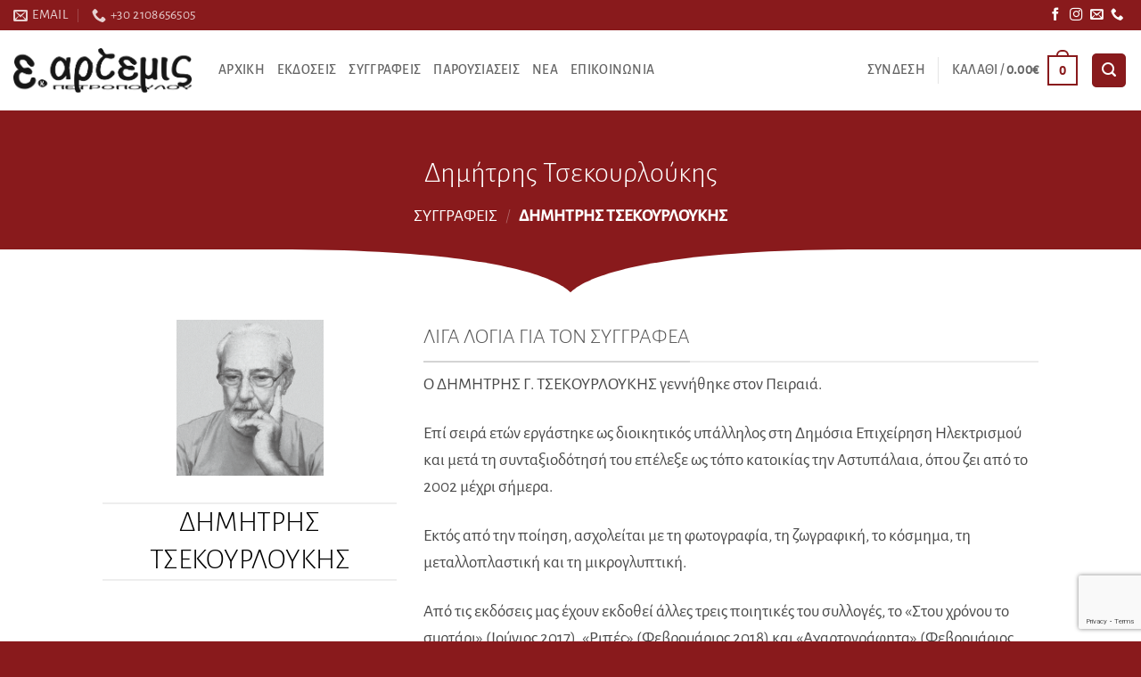

--- FILE ---
content_type: text/html; charset=utf-8
request_url: https://www.google.com/recaptcha/api2/anchor?ar=1&k=6Ld0SoYoAAAAAOXskHTP2bRHcKBVQuKHoXuXwGu2&co=aHR0cHM6Ly9lay1hcnRlbWlzLmNvbTo0NDM.&hl=en&v=N67nZn4AqZkNcbeMu4prBgzg&size=invisible&anchor-ms=20000&execute-ms=30000&cb=sm58cp10l2rr
body_size: 48662
content:
<!DOCTYPE HTML><html dir="ltr" lang="en"><head><meta http-equiv="Content-Type" content="text/html; charset=UTF-8">
<meta http-equiv="X-UA-Compatible" content="IE=edge">
<title>reCAPTCHA</title>
<style type="text/css">
/* cyrillic-ext */
@font-face {
  font-family: 'Roboto';
  font-style: normal;
  font-weight: 400;
  font-stretch: 100%;
  src: url(//fonts.gstatic.com/s/roboto/v48/KFO7CnqEu92Fr1ME7kSn66aGLdTylUAMa3GUBHMdazTgWw.woff2) format('woff2');
  unicode-range: U+0460-052F, U+1C80-1C8A, U+20B4, U+2DE0-2DFF, U+A640-A69F, U+FE2E-FE2F;
}
/* cyrillic */
@font-face {
  font-family: 'Roboto';
  font-style: normal;
  font-weight: 400;
  font-stretch: 100%;
  src: url(//fonts.gstatic.com/s/roboto/v48/KFO7CnqEu92Fr1ME7kSn66aGLdTylUAMa3iUBHMdazTgWw.woff2) format('woff2');
  unicode-range: U+0301, U+0400-045F, U+0490-0491, U+04B0-04B1, U+2116;
}
/* greek-ext */
@font-face {
  font-family: 'Roboto';
  font-style: normal;
  font-weight: 400;
  font-stretch: 100%;
  src: url(//fonts.gstatic.com/s/roboto/v48/KFO7CnqEu92Fr1ME7kSn66aGLdTylUAMa3CUBHMdazTgWw.woff2) format('woff2');
  unicode-range: U+1F00-1FFF;
}
/* greek */
@font-face {
  font-family: 'Roboto';
  font-style: normal;
  font-weight: 400;
  font-stretch: 100%;
  src: url(//fonts.gstatic.com/s/roboto/v48/KFO7CnqEu92Fr1ME7kSn66aGLdTylUAMa3-UBHMdazTgWw.woff2) format('woff2');
  unicode-range: U+0370-0377, U+037A-037F, U+0384-038A, U+038C, U+038E-03A1, U+03A3-03FF;
}
/* math */
@font-face {
  font-family: 'Roboto';
  font-style: normal;
  font-weight: 400;
  font-stretch: 100%;
  src: url(//fonts.gstatic.com/s/roboto/v48/KFO7CnqEu92Fr1ME7kSn66aGLdTylUAMawCUBHMdazTgWw.woff2) format('woff2');
  unicode-range: U+0302-0303, U+0305, U+0307-0308, U+0310, U+0312, U+0315, U+031A, U+0326-0327, U+032C, U+032F-0330, U+0332-0333, U+0338, U+033A, U+0346, U+034D, U+0391-03A1, U+03A3-03A9, U+03B1-03C9, U+03D1, U+03D5-03D6, U+03F0-03F1, U+03F4-03F5, U+2016-2017, U+2034-2038, U+203C, U+2040, U+2043, U+2047, U+2050, U+2057, U+205F, U+2070-2071, U+2074-208E, U+2090-209C, U+20D0-20DC, U+20E1, U+20E5-20EF, U+2100-2112, U+2114-2115, U+2117-2121, U+2123-214F, U+2190, U+2192, U+2194-21AE, U+21B0-21E5, U+21F1-21F2, U+21F4-2211, U+2213-2214, U+2216-22FF, U+2308-230B, U+2310, U+2319, U+231C-2321, U+2336-237A, U+237C, U+2395, U+239B-23B7, U+23D0, U+23DC-23E1, U+2474-2475, U+25AF, U+25B3, U+25B7, U+25BD, U+25C1, U+25CA, U+25CC, U+25FB, U+266D-266F, U+27C0-27FF, U+2900-2AFF, U+2B0E-2B11, U+2B30-2B4C, U+2BFE, U+3030, U+FF5B, U+FF5D, U+1D400-1D7FF, U+1EE00-1EEFF;
}
/* symbols */
@font-face {
  font-family: 'Roboto';
  font-style: normal;
  font-weight: 400;
  font-stretch: 100%;
  src: url(//fonts.gstatic.com/s/roboto/v48/KFO7CnqEu92Fr1ME7kSn66aGLdTylUAMaxKUBHMdazTgWw.woff2) format('woff2');
  unicode-range: U+0001-000C, U+000E-001F, U+007F-009F, U+20DD-20E0, U+20E2-20E4, U+2150-218F, U+2190, U+2192, U+2194-2199, U+21AF, U+21E6-21F0, U+21F3, U+2218-2219, U+2299, U+22C4-22C6, U+2300-243F, U+2440-244A, U+2460-24FF, U+25A0-27BF, U+2800-28FF, U+2921-2922, U+2981, U+29BF, U+29EB, U+2B00-2BFF, U+4DC0-4DFF, U+FFF9-FFFB, U+10140-1018E, U+10190-1019C, U+101A0, U+101D0-101FD, U+102E0-102FB, U+10E60-10E7E, U+1D2C0-1D2D3, U+1D2E0-1D37F, U+1F000-1F0FF, U+1F100-1F1AD, U+1F1E6-1F1FF, U+1F30D-1F30F, U+1F315, U+1F31C, U+1F31E, U+1F320-1F32C, U+1F336, U+1F378, U+1F37D, U+1F382, U+1F393-1F39F, U+1F3A7-1F3A8, U+1F3AC-1F3AF, U+1F3C2, U+1F3C4-1F3C6, U+1F3CA-1F3CE, U+1F3D4-1F3E0, U+1F3ED, U+1F3F1-1F3F3, U+1F3F5-1F3F7, U+1F408, U+1F415, U+1F41F, U+1F426, U+1F43F, U+1F441-1F442, U+1F444, U+1F446-1F449, U+1F44C-1F44E, U+1F453, U+1F46A, U+1F47D, U+1F4A3, U+1F4B0, U+1F4B3, U+1F4B9, U+1F4BB, U+1F4BF, U+1F4C8-1F4CB, U+1F4D6, U+1F4DA, U+1F4DF, U+1F4E3-1F4E6, U+1F4EA-1F4ED, U+1F4F7, U+1F4F9-1F4FB, U+1F4FD-1F4FE, U+1F503, U+1F507-1F50B, U+1F50D, U+1F512-1F513, U+1F53E-1F54A, U+1F54F-1F5FA, U+1F610, U+1F650-1F67F, U+1F687, U+1F68D, U+1F691, U+1F694, U+1F698, U+1F6AD, U+1F6B2, U+1F6B9-1F6BA, U+1F6BC, U+1F6C6-1F6CF, U+1F6D3-1F6D7, U+1F6E0-1F6EA, U+1F6F0-1F6F3, U+1F6F7-1F6FC, U+1F700-1F7FF, U+1F800-1F80B, U+1F810-1F847, U+1F850-1F859, U+1F860-1F887, U+1F890-1F8AD, U+1F8B0-1F8BB, U+1F8C0-1F8C1, U+1F900-1F90B, U+1F93B, U+1F946, U+1F984, U+1F996, U+1F9E9, U+1FA00-1FA6F, U+1FA70-1FA7C, U+1FA80-1FA89, U+1FA8F-1FAC6, U+1FACE-1FADC, U+1FADF-1FAE9, U+1FAF0-1FAF8, U+1FB00-1FBFF;
}
/* vietnamese */
@font-face {
  font-family: 'Roboto';
  font-style: normal;
  font-weight: 400;
  font-stretch: 100%;
  src: url(//fonts.gstatic.com/s/roboto/v48/KFO7CnqEu92Fr1ME7kSn66aGLdTylUAMa3OUBHMdazTgWw.woff2) format('woff2');
  unicode-range: U+0102-0103, U+0110-0111, U+0128-0129, U+0168-0169, U+01A0-01A1, U+01AF-01B0, U+0300-0301, U+0303-0304, U+0308-0309, U+0323, U+0329, U+1EA0-1EF9, U+20AB;
}
/* latin-ext */
@font-face {
  font-family: 'Roboto';
  font-style: normal;
  font-weight: 400;
  font-stretch: 100%;
  src: url(//fonts.gstatic.com/s/roboto/v48/KFO7CnqEu92Fr1ME7kSn66aGLdTylUAMa3KUBHMdazTgWw.woff2) format('woff2');
  unicode-range: U+0100-02BA, U+02BD-02C5, U+02C7-02CC, U+02CE-02D7, U+02DD-02FF, U+0304, U+0308, U+0329, U+1D00-1DBF, U+1E00-1E9F, U+1EF2-1EFF, U+2020, U+20A0-20AB, U+20AD-20C0, U+2113, U+2C60-2C7F, U+A720-A7FF;
}
/* latin */
@font-face {
  font-family: 'Roboto';
  font-style: normal;
  font-weight: 400;
  font-stretch: 100%;
  src: url(//fonts.gstatic.com/s/roboto/v48/KFO7CnqEu92Fr1ME7kSn66aGLdTylUAMa3yUBHMdazQ.woff2) format('woff2');
  unicode-range: U+0000-00FF, U+0131, U+0152-0153, U+02BB-02BC, U+02C6, U+02DA, U+02DC, U+0304, U+0308, U+0329, U+2000-206F, U+20AC, U+2122, U+2191, U+2193, U+2212, U+2215, U+FEFF, U+FFFD;
}
/* cyrillic-ext */
@font-face {
  font-family: 'Roboto';
  font-style: normal;
  font-weight: 500;
  font-stretch: 100%;
  src: url(//fonts.gstatic.com/s/roboto/v48/KFO7CnqEu92Fr1ME7kSn66aGLdTylUAMa3GUBHMdazTgWw.woff2) format('woff2');
  unicode-range: U+0460-052F, U+1C80-1C8A, U+20B4, U+2DE0-2DFF, U+A640-A69F, U+FE2E-FE2F;
}
/* cyrillic */
@font-face {
  font-family: 'Roboto';
  font-style: normal;
  font-weight: 500;
  font-stretch: 100%;
  src: url(//fonts.gstatic.com/s/roboto/v48/KFO7CnqEu92Fr1ME7kSn66aGLdTylUAMa3iUBHMdazTgWw.woff2) format('woff2');
  unicode-range: U+0301, U+0400-045F, U+0490-0491, U+04B0-04B1, U+2116;
}
/* greek-ext */
@font-face {
  font-family: 'Roboto';
  font-style: normal;
  font-weight: 500;
  font-stretch: 100%;
  src: url(//fonts.gstatic.com/s/roboto/v48/KFO7CnqEu92Fr1ME7kSn66aGLdTylUAMa3CUBHMdazTgWw.woff2) format('woff2');
  unicode-range: U+1F00-1FFF;
}
/* greek */
@font-face {
  font-family: 'Roboto';
  font-style: normal;
  font-weight: 500;
  font-stretch: 100%;
  src: url(//fonts.gstatic.com/s/roboto/v48/KFO7CnqEu92Fr1ME7kSn66aGLdTylUAMa3-UBHMdazTgWw.woff2) format('woff2');
  unicode-range: U+0370-0377, U+037A-037F, U+0384-038A, U+038C, U+038E-03A1, U+03A3-03FF;
}
/* math */
@font-face {
  font-family: 'Roboto';
  font-style: normal;
  font-weight: 500;
  font-stretch: 100%;
  src: url(//fonts.gstatic.com/s/roboto/v48/KFO7CnqEu92Fr1ME7kSn66aGLdTylUAMawCUBHMdazTgWw.woff2) format('woff2');
  unicode-range: U+0302-0303, U+0305, U+0307-0308, U+0310, U+0312, U+0315, U+031A, U+0326-0327, U+032C, U+032F-0330, U+0332-0333, U+0338, U+033A, U+0346, U+034D, U+0391-03A1, U+03A3-03A9, U+03B1-03C9, U+03D1, U+03D5-03D6, U+03F0-03F1, U+03F4-03F5, U+2016-2017, U+2034-2038, U+203C, U+2040, U+2043, U+2047, U+2050, U+2057, U+205F, U+2070-2071, U+2074-208E, U+2090-209C, U+20D0-20DC, U+20E1, U+20E5-20EF, U+2100-2112, U+2114-2115, U+2117-2121, U+2123-214F, U+2190, U+2192, U+2194-21AE, U+21B0-21E5, U+21F1-21F2, U+21F4-2211, U+2213-2214, U+2216-22FF, U+2308-230B, U+2310, U+2319, U+231C-2321, U+2336-237A, U+237C, U+2395, U+239B-23B7, U+23D0, U+23DC-23E1, U+2474-2475, U+25AF, U+25B3, U+25B7, U+25BD, U+25C1, U+25CA, U+25CC, U+25FB, U+266D-266F, U+27C0-27FF, U+2900-2AFF, U+2B0E-2B11, U+2B30-2B4C, U+2BFE, U+3030, U+FF5B, U+FF5D, U+1D400-1D7FF, U+1EE00-1EEFF;
}
/* symbols */
@font-face {
  font-family: 'Roboto';
  font-style: normal;
  font-weight: 500;
  font-stretch: 100%;
  src: url(//fonts.gstatic.com/s/roboto/v48/KFO7CnqEu92Fr1ME7kSn66aGLdTylUAMaxKUBHMdazTgWw.woff2) format('woff2');
  unicode-range: U+0001-000C, U+000E-001F, U+007F-009F, U+20DD-20E0, U+20E2-20E4, U+2150-218F, U+2190, U+2192, U+2194-2199, U+21AF, U+21E6-21F0, U+21F3, U+2218-2219, U+2299, U+22C4-22C6, U+2300-243F, U+2440-244A, U+2460-24FF, U+25A0-27BF, U+2800-28FF, U+2921-2922, U+2981, U+29BF, U+29EB, U+2B00-2BFF, U+4DC0-4DFF, U+FFF9-FFFB, U+10140-1018E, U+10190-1019C, U+101A0, U+101D0-101FD, U+102E0-102FB, U+10E60-10E7E, U+1D2C0-1D2D3, U+1D2E0-1D37F, U+1F000-1F0FF, U+1F100-1F1AD, U+1F1E6-1F1FF, U+1F30D-1F30F, U+1F315, U+1F31C, U+1F31E, U+1F320-1F32C, U+1F336, U+1F378, U+1F37D, U+1F382, U+1F393-1F39F, U+1F3A7-1F3A8, U+1F3AC-1F3AF, U+1F3C2, U+1F3C4-1F3C6, U+1F3CA-1F3CE, U+1F3D4-1F3E0, U+1F3ED, U+1F3F1-1F3F3, U+1F3F5-1F3F7, U+1F408, U+1F415, U+1F41F, U+1F426, U+1F43F, U+1F441-1F442, U+1F444, U+1F446-1F449, U+1F44C-1F44E, U+1F453, U+1F46A, U+1F47D, U+1F4A3, U+1F4B0, U+1F4B3, U+1F4B9, U+1F4BB, U+1F4BF, U+1F4C8-1F4CB, U+1F4D6, U+1F4DA, U+1F4DF, U+1F4E3-1F4E6, U+1F4EA-1F4ED, U+1F4F7, U+1F4F9-1F4FB, U+1F4FD-1F4FE, U+1F503, U+1F507-1F50B, U+1F50D, U+1F512-1F513, U+1F53E-1F54A, U+1F54F-1F5FA, U+1F610, U+1F650-1F67F, U+1F687, U+1F68D, U+1F691, U+1F694, U+1F698, U+1F6AD, U+1F6B2, U+1F6B9-1F6BA, U+1F6BC, U+1F6C6-1F6CF, U+1F6D3-1F6D7, U+1F6E0-1F6EA, U+1F6F0-1F6F3, U+1F6F7-1F6FC, U+1F700-1F7FF, U+1F800-1F80B, U+1F810-1F847, U+1F850-1F859, U+1F860-1F887, U+1F890-1F8AD, U+1F8B0-1F8BB, U+1F8C0-1F8C1, U+1F900-1F90B, U+1F93B, U+1F946, U+1F984, U+1F996, U+1F9E9, U+1FA00-1FA6F, U+1FA70-1FA7C, U+1FA80-1FA89, U+1FA8F-1FAC6, U+1FACE-1FADC, U+1FADF-1FAE9, U+1FAF0-1FAF8, U+1FB00-1FBFF;
}
/* vietnamese */
@font-face {
  font-family: 'Roboto';
  font-style: normal;
  font-weight: 500;
  font-stretch: 100%;
  src: url(//fonts.gstatic.com/s/roboto/v48/KFO7CnqEu92Fr1ME7kSn66aGLdTylUAMa3OUBHMdazTgWw.woff2) format('woff2');
  unicode-range: U+0102-0103, U+0110-0111, U+0128-0129, U+0168-0169, U+01A0-01A1, U+01AF-01B0, U+0300-0301, U+0303-0304, U+0308-0309, U+0323, U+0329, U+1EA0-1EF9, U+20AB;
}
/* latin-ext */
@font-face {
  font-family: 'Roboto';
  font-style: normal;
  font-weight: 500;
  font-stretch: 100%;
  src: url(//fonts.gstatic.com/s/roboto/v48/KFO7CnqEu92Fr1ME7kSn66aGLdTylUAMa3KUBHMdazTgWw.woff2) format('woff2');
  unicode-range: U+0100-02BA, U+02BD-02C5, U+02C7-02CC, U+02CE-02D7, U+02DD-02FF, U+0304, U+0308, U+0329, U+1D00-1DBF, U+1E00-1E9F, U+1EF2-1EFF, U+2020, U+20A0-20AB, U+20AD-20C0, U+2113, U+2C60-2C7F, U+A720-A7FF;
}
/* latin */
@font-face {
  font-family: 'Roboto';
  font-style: normal;
  font-weight: 500;
  font-stretch: 100%;
  src: url(//fonts.gstatic.com/s/roboto/v48/KFO7CnqEu92Fr1ME7kSn66aGLdTylUAMa3yUBHMdazQ.woff2) format('woff2');
  unicode-range: U+0000-00FF, U+0131, U+0152-0153, U+02BB-02BC, U+02C6, U+02DA, U+02DC, U+0304, U+0308, U+0329, U+2000-206F, U+20AC, U+2122, U+2191, U+2193, U+2212, U+2215, U+FEFF, U+FFFD;
}
/* cyrillic-ext */
@font-face {
  font-family: 'Roboto';
  font-style: normal;
  font-weight: 900;
  font-stretch: 100%;
  src: url(//fonts.gstatic.com/s/roboto/v48/KFO7CnqEu92Fr1ME7kSn66aGLdTylUAMa3GUBHMdazTgWw.woff2) format('woff2');
  unicode-range: U+0460-052F, U+1C80-1C8A, U+20B4, U+2DE0-2DFF, U+A640-A69F, U+FE2E-FE2F;
}
/* cyrillic */
@font-face {
  font-family: 'Roboto';
  font-style: normal;
  font-weight: 900;
  font-stretch: 100%;
  src: url(//fonts.gstatic.com/s/roboto/v48/KFO7CnqEu92Fr1ME7kSn66aGLdTylUAMa3iUBHMdazTgWw.woff2) format('woff2');
  unicode-range: U+0301, U+0400-045F, U+0490-0491, U+04B0-04B1, U+2116;
}
/* greek-ext */
@font-face {
  font-family: 'Roboto';
  font-style: normal;
  font-weight: 900;
  font-stretch: 100%;
  src: url(//fonts.gstatic.com/s/roboto/v48/KFO7CnqEu92Fr1ME7kSn66aGLdTylUAMa3CUBHMdazTgWw.woff2) format('woff2');
  unicode-range: U+1F00-1FFF;
}
/* greek */
@font-face {
  font-family: 'Roboto';
  font-style: normal;
  font-weight: 900;
  font-stretch: 100%;
  src: url(//fonts.gstatic.com/s/roboto/v48/KFO7CnqEu92Fr1ME7kSn66aGLdTylUAMa3-UBHMdazTgWw.woff2) format('woff2');
  unicode-range: U+0370-0377, U+037A-037F, U+0384-038A, U+038C, U+038E-03A1, U+03A3-03FF;
}
/* math */
@font-face {
  font-family: 'Roboto';
  font-style: normal;
  font-weight: 900;
  font-stretch: 100%;
  src: url(//fonts.gstatic.com/s/roboto/v48/KFO7CnqEu92Fr1ME7kSn66aGLdTylUAMawCUBHMdazTgWw.woff2) format('woff2');
  unicode-range: U+0302-0303, U+0305, U+0307-0308, U+0310, U+0312, U+0315, U+031A, U+0326-0327, U+032C, U+032F-0330, U+0332-0333, U+0338, U+033A, U+0346, U+034D, U+0391-03A1, U+03A3-03A9, U+03B1-03C9, U+03D1, U+03D5-03D6, U+03F0-03F1, U+03F4-03F5, U+2016-2017, U+2034-2038, U+203C, U+2040, U+2043, U+2047, U+2050, U+2057, U+205F, U+2070-2071, U+2074-208E, U+2090-209C, U+20D0-20DC, U+20E1, U+20E5-20EF, U+2100-2112, U+2114-2115, U+2117-2121, U+2123-214F, U+2190, U+2192, U+2194-21AE, U+21B0-21E5, U+21F1-21F2, U+21F4-2211, U+2213-2214, U+2216-22FF, U+2308-230B, U+2310, U+2319, U+231C-2321, U+2336-237A, U+237C, U+2395, U+239B-23B7, U+23D0, U+23DC-23E1, U+2474-2475, U+25AF, U+25B3, U+25B7, U+25BD, U+25C1, U+25CA, U+25CC, U+25FB, U+266D-266F, U+27C0-27FF, U+2900-2AFF, U+2B0E-2B11, U+2B30-2B4C, U+2BFE, U+3030, U+FF5B, U+FF5D, U+1D400-1D7FF, U+1EE00-1EEFF;
}
/* symbols */
@font-face {
  font-family: 'Roboto';
  font-style: normal;
  font-weight: 900;
  font-stretch: 100%;
  src: url(//fonts.gstatic.com/s/roboto/v48/KFO7CnqEu92Fr1ME7kSn66aGLdTylUAMaxKUBHMdazTgWw.woff2) format('woff2');
  unicode-range: U+0001-000C, U+000E-001F, U+007F-009F, U+20DD-20E0, U+20E2-20E4, U+2150-218F, U+2190, U+2192, U+2194-2199, U+21AF, U+21E6-21F0, U+21F3, U+2218-2219, U+2299, U+22C4-22C6, U+2300-243F, U+2440-244A, U+2460-24FF, U+25A0-27BF, U+2800-28FF, U+2921-2922, U+2981, U+29BF, U+29EB, U+2B00-2BFF, U+4DC0-4DFF, U+FFF9-FFFB, U+10140-1018E, U+10190-1019C, U+101A0, U+101D0-101FD, U+102E0-102FB, U+10E60-10E7E, U+1D2C0-1D2D3, U+1D2E0-1D37F, U+1F000-1F0FF, U+1F100-1F1AD, U+1F1E6-1F1FF, U+1F30D-1F30F, U+1F315, U+1F31C, U+1F31E, U+1F320-1F32C, U+1F336, U+1F378, U+1F37D, U+1F382, U+1F393-1F39F, U+1F3A7-1F3A8, U+1F3AC-1F3AF, U+1F3C2, U+1F3C4-1F3C6, U+1F3CA-1F3CE, U+1F3D4-1F3E0, U+1F3ED, U+1F3F1-1F3F3, U+1F3F5-1F3F7, U+1F408, U+1F415, U+1F41F, U+1F426, U+1F43F, U+1F441-1F442, U+1F444, U+1F446-1F449, U+1F44C-1F44E, U+1F453, U+1F46A, U+1F47D, U+1F4A3, U+1F4B0, U+1F4B3, U+1F4B9, U+1F4BB, U+1F4BF, U+1F4C8-1F4CB, U+1F4D6, U+1F4DA, U+1F4DF, U+1F4E3-1F4E6, U+1F4EA-1F4ED, U+1F4F7, U+1F4F9-1F4FB, U+1F4FD-1F4FE, U+1F503, U+1F507-1F50B, U+1F50D, U+1F512-1F513, U+1F53E-1F54A, U+1F54F-1F5FA, U+1F610, U+1F650-1F67F, U+1F687, U+1F68D, U+1F691, U+1F694, U+1F698, U+1F6AD, U+1F6B2, U+1F6B9-1F6BA, U+1F6BC, U+1F6C6-1F6CF, U+1F6D3-1F6D7, U+1F6E0-1F6EA, U+1F6F0-1F6F3, U+1F6F7-1F6FC, U+1F700-1F7FF, U+1F800-1F80B, U+1F810-1F847, U+1F850-1F859, U+1F860-1F887, U+1F890-1F8AD, U+1F8B0-1F8BB, U+1F8C0-1F8C1, U+1F900-1F90B, U+1F93B, U+1F946, U+1F984, U+1F996, U+1F9E9, U+1FA00-1FA6F, U+1FA70-1FA7C, U+1FA80-1FA89, U+1FA8F-1FAC6, U+1FACE-1FADC, U+1FADF-1FAE9, U+1FAF0-1FAF8, U+1FB00-1FBFF;
}
/* vietnamese */
@font-face {
  font-family: 'Roboto';
  font-style: normal;
  font-weight: 900;
  font-stretch: 100%;
  src: url(//fonts.gstatic.com/s/roboto/v48/KFO7CnqEu92Fr1ME7kSn66aGLdTylUAMa3OUBHMdazTgWw.woff2) format('woff2');
  unicode-range: U+0102-0103, U+0110-0111, U+0128-0129, U+0168-0169, U+01A0-01A1, U+01AF-01B0, U+0300-0301, U+0303-0304, U+0308-0309, U+0323, U+0329, U+1EA0-1EF9, U+20AB;
}
/* latin-ext */
@font-face {
  font-family: 'Roboto';
  font-style: normal;
  font-weight: 900;
  font-stretch: 100%;
  src: url(//fonts.gstatic.com/s/roboto/v48/KFO7CnqEu92Fr1ME7kSn66aGLdTylUAMa3KUBHMdazTgWw.woff2) format('woff2');
  unicode-range: U+0100-02BA, U+02BD-02C5, U+02C7-02CC, U+02CE-02D7, U+02DD-02FF, U+0304, U+0308, U+0329, U+1D00-1DBF, U+1E00-1E9F, U+1EF2-1EFF, U+2020, U+20A0-20AB, U+20AD-20C0, U+2113, U+2C60-2C7F, U+A720-A7FF;
}
/* latin */
@font-face {
  font-family: 'Roboto';
  font-style: normal;
  font-weight: 900;
  font-stretch: 100%;
  src: url(//fonts.gstatic.com/s/roboto/v48/KFO7CnqEu92Fr1ME7kSn66aGLdTylUAMa3yUBHMdazQ.woff2) format('woff2');
  unicode-range: U+0000-00FF, U+0131, U+0152-0153, U+02BB-02BC, U+02C6, U+02DA, U+02DC, U+0304, U+0308, U+0329, U+2000-206F, U+20AC, U+2122, U+2191, U+2193, U+2212, U+2215, U+FEFF, U+FFFD;
}

</style>
<link rel="stylesheet" type="text/css" href="https://www.gstatic.com/recaptcha/releases/N67nZn4AqZkNcbeMu4prBgzg/styles__ltr.css">
<script nonce="2DBiAZpFTmPeqAYvmc3LqQ" type="text/javascript">window['__recaptcha_api'] = 'https://www.google.com/recaptcha/api2/';</script>
<script type="text/javascript" src="https://www.gstatic.com/recaptcha/releases/N67nZn4AqZkNcbeMu4prBgzg/recaptcha__en.js" nonce="2DBiAZpFTmPeqAYvmc3LqQ">
      
    </script></head>
<body><div id="rc-anchor-alert" class="rc-anchor-alert"></div>
<input type="hidden" id="recaptcha-token" value="[base64]">
<script type="text/javascript" nonce="2DBiAZpFTmPeqAYvmc3LqQ">
      recaptcha.anchor.Main.init("[\x22ainput\x22,[\x22bgdata\x22,\x22\x22,\[base64]/[base64]/MjU1Ong/[base64]/[base64]/[base64]/[base64]/[base64]/[base64]/[base64]/[base64]/[base64]/[base64]/[base64]/[base64]/[base64]/[base64]/[base64]\\u003d\x22,\[base64]\x22,\[base64]/[base64]/[base64]/DtilCwo9JdCTChld+Tm/Dm8Oaw73DmMK7DTPCuGpSBQjCmnbDisK8Il7Colklwq3CpsK6w5LDrh3Dp1cgw6PCksOnwq82w7/[base64]/DjAQDw6RTwpbCq38/[base64]/DusOhw5vDs8KdNnsMw5QSKBXDpW7DqcObK8KkwrDDlQvDn8OXw6Vcw78JwqxxwrpWw6DCvBpnw40laSB0wr7DucK+w7PCg8KhwoDDk8K+w54HSUAYUcKFw7kXcEd/HCRVPUzDiMKiwoclFMK7w6Uzd8KUYBLDijXDncKQwpbDhnAGw6fClyFxPsK8w7/DsnV4M8OQfF7DmsKxw5PDhcKRD8OZQ8ORwpfCrxLDgSRiKCPCt8KYVcKGwo/CimfDpcKbwqtjw4bCu3DCknnCoMKuf8O+w7MaUcOgw7XDvMOxw6JRwpTDl2rDpSIxYTMfPlU4OsOoWHPCqRDCtsOwwprDqsOFw54Hw5LCnTdswo5ywpjDo8KjOjMFNcKLQsOyesOJwpfDncOIw4/Chn3DpwxLBcOsOMKBY8KoJcOHwpDDsFsqwprCtT15wpE+w4cVw5/ChsOnwrXChQ7DqEbDrsOzAQfCmwrCtsO1AUYpw7Nuw5fDlsOSw4dEBAnCqsKbMENVOG0YKcOXwptYwr5SNTh0w41BwrjDsMO9w63DvsOqwodOU8Kpw6Fzw4HCv8OWw4pqRMOGXjDDq8OUw41xHMKpw5zCssKLWMKxw5haw45Nw6htwpLDq8KQw6Qkw4/DlFXDqXAqw5jDknXCgUdKflDClEfDk8Oaw7rCv1/Ck8Ktw5PCpFPChcOKTcOTw6fCpMObUEZLwqbDgMOnZh3DunN+w53DqA8+wqg9dFTDgiFSw4EmIFbDkT/DnkHClQ5FDFcPBsOLw5NBKsKqEyLDocOywpDDrcOXYcOzeMKMw6PDgirDhcONanUaw5DDsiLDqMKKEcOeR8OPw4LDrcKLN8K7w6nDjMO/aMKUw6HCj8K/w5fCmMO1VXFGw6rDj1nDs8KAw7MHScKGw4pHZ8KqAcOaBz/[base64]/Dp0/[base64]/[base64]/[base64]/ClVB3w7rCiUE5wqrCqcOqfRFnQU/[base64]/wq3CnMO/BkPCizrCuwrCswvCmMOZwq7DkcKPXcOwfsKdbVR+wptqwoPDkz7DhcODIMKnwrt2wpLCmxlvBmfClw/[base64]/Ct8Obw5/DncKRWMOmw6nCoFxDUcOJwqLChsOXNHHDt0giLsOhB3Uuw6TCiMOKQX7Dj3Qre8O9wqB/QEFqPizCisK0w4lxQMO6M1PCvDvDp8K9w5NDwoAMwpbDoljDiWEvwp/CmsKXwqENIsKtT8ONPSzCtcKkMVQMwpxWCXwGZkHCrsKQwrIMSlFsEcKzwqDCgV3DiMKjw7h/w5Ubw7TDisKMM342W8OeFxTCvRHDk8ORw6t7O3/CrcKVZG7DosKKw5kRw7ZQw59aBVPCrsOMLsONb8K8e2kHwrXDtGVILgjCvW9uM8KFVxVywq/CicKxAknCk8KdOsKlwpnCtcOIa8O+wqcjwpDDjcKWBcO3w77CksK5acK5K37CkSTCmBE4XsK9w6XDusOHw6JPwpgwPMKcwpJJPzHDlioRNMO3I8KYVTUww5lvfMOOd8K4woTCv8KzwrVVUBHCnMOxwo7CgjbCsS/DvcK3HsK0wpjCkFTDvWPDrUjCi3A4wq06S8O+wqHCicO5w4ciwqLDvsOjTTVzw6N1csOhen5KwoYjw5fCqXF2SX3CjBnChMOAw6Rlc8OQwpsrw6AgwpjDmsKfClBFwq/Dq0wAaMKbOcKgbcKtwpvCgU8ybsKnwrjCtcOxEkR/w5zDr8OYwrp1csKPw6XCrzw8TUDDoxrDjcOLw5Qvw6bDq8Kcwo/[base64]/w5AhE8K9d8O1wrPChW1NfnIXKsK7w6sJwpt9wq9Zw6TDsRvCscOSw7Jxw7XCvE5Pw58efsKVMX3CjcOuw5fDg1fChcK6wpzCtFxgw59Iw40jwpBuwrMPEMOhX2LCoV/Dv8KUfn/CscKQwqrCnMKrJhd4wqXDuzZyGjLDh0vCvgthwphWw4zDucKpHhFiwpUXSMKkMTnDjy9tWcK1wrHDjQPCs8Kiw4hYURXDuExVFHXCq3kOw6vCsVJew4XCpsKARU7Cu8Ogw6jDtjsnMG0/w6J2NH3ClDA1wovDn8OswqPDpi/CgsOUQ27CqVDCuxNHCx96w5BYWMOvDsK2w4nDhyHDn2rCl3EndGQ6wpE6R8KGwqFuwrMNRkpfH8OTfUTCk8OHU0Esw4/DmnjDulPDqwrCoXxeV2Qzw5tLw6zDtWbCglPCq8OywpsywqjChwQASwBFwpHCmSA4UxR0Bw/CvsOew44VwpoTw788CsKUPMKDw4gswpoXfCLDhsOQw5cYw6XDhQ9uwr8ZMsOrw7DDmcKkOsKZFHTCvMK6w5DDsHlpW1YbwqgPL8K0JMKcZT/CksOww6jDlsOOWMO4N0QhG1J1wqLCtSItw47DnlHDmHFqwoTCt8Oqw7rDiTvDo8K0KGJZHcKIw5zDolwOwrnDlMOiw5DDqcOHEmzCilwedjwGKFHDsErCknnCigI2wrYxw5/Do8OlZkgmw5XDtsOww7g7AA3DgsK4ScOjS8OxFMKnwrpTM24Rw7thw6vDoGHDssKUdsKPw73CqsKTw5DDlThzcWRyw4lHK8K7w44HHQrDmjDChMOtw7zDn8K3w57CnsK6B3jDocKnwp7CpF/[base64]/Cp1gIwq/CpcKgwrJGwqkkF8KNw4MBJ8OxcE0JwrDCmMKdw7lpwoFdwp3Ck8OeWsOhCMOII8KnGcOBw68zMj7DvW3DsMOBwpwOWcOfUsK1DgXDvMKwwrgIwrzCnjLDsV/CtsKBw551wrYLZMKwwrzDk8O/K8KiYsORwo7Ci3Ycw6xWTFtgw60tw4QowokvDApAwrfDjyYhJcKowo8bwrnDiC/Cuk9iS0bCnGDCiMOyw6NCwofChkvCrMK5wpnDksOxQiYFwp7Cj8OVDMO3w5/DlkzCg1XCs8OOw43DosKia3zDpjnDhg7DosKsQcOGfEscW1wXwpDChgpAw6DDq8OJYsOtw5/DqUhlw4YNc8K5w7Q9MisSAizCvmPChElqXsOBw49gQcOawpEufwDCsTASworCvcOVIMKPe8OKDsKywrXDmsK7w5sKw4NWTcOZK3/DhUs3w6XDszfCsQUmw61aPsKowrs/wozDocK6w71/f0lVwrTCqsOOMGrChcKDHMKlw7IFwoEcCcKAQcKneMKuw70jc8OpFGvCv3wcTE8rw4LDhkECwrjDp8KbY8KQL8OOwqrDvMOYb3LDkcK9J3gqw73DrMOFLsKtKHHDksKicizCocKswp1iw5FkwrDDgMKQbSN3JMOuSV/CpjdaMsKdVD7CsMKGw6ZAPjXCnGfCjmfCqT7Dqz5qw7J4w4zCoVjCjhFbaMKAIH07w5/Dt8K7Gn3CsArCjcOqw4IowqMJw5QEQQbCnGTDlMKNw7BdwoIqdm4bw44SM8OQTMO0PsKywq9vw6rDviEiw7XDisKvWjvCjMKQw6Uswo7CmMK7AcOaVQTCuwXDoGLCmFvCv0PDjGB1wpxwwq/Dg8K5w6kuwqMTP8OmKWhsw63CkcKqw53Dn2xJw6AVw6nCgMOdw65AQ3DCtMKtd8Ofw6Isw7fCgMK0J8KrF1NMw6UfDH87w4jDnRbDuhbCpsOiw6kWAk/DsMKIBcONwpFfP3TCpcKYEMKNwoLChMOZbMOaOjECF8OdLTICwpTCosKNCMOJw5IfPsOqR2EgDnxWwqZmScKhw6LCjELDmz/DgHxcwqTCt8OLw6bCu8OSYMKpWSMAwqQnw5E5JsKFw7F5dnRIwqhjPkk/GsKVw5XCj8KwKsObwrXDj1fDhwDDr33DlBVuC8K0w7k3w4cIw4Qhw7NZwo3Cvn3DqQdcYAhHV2vDqsOdbMKROXPCpsOww65wLV8gG8OzwpM+PnQrw6ATOMKpwosCBQrDp1TCssKbw6F1SsKcAcOiwpLCtsKhwrg5E8KaRsOsYcKQw6I7RsKQPSA4MsOtPk/DkcOEw4cAC8OLLXvDuMOLwqfCsMKvwpVFIVUnNQgewrfCvXobw6cfZXTDkSXDncOUNcOQw4/Cqg9EeU/Cn3HDiknDjcKUD8Ktw5DDvCfCkQHDsMOZcVZlN8OoecKDN0gXLUNKwobCqzRWw7bCksKCwrgVw7jCpMKrwqoWEXY9J8OXw5PCtS5kPsOVFCo/KldFwowqD8OQwrTCsCcfHBp0MMOGwo0RwoMAwq/CksOUw5gqRMOeZMKHNHLDtcOGw5wgYcO7J1t8O8KCFiPDhygTw7sqOsOrEcOQwrt4QzE3dMKVPg7DvANYcyDCm3XCgyFxasOkw7/[base64]/CmMOrw7jCgVHCiMO+CgvCvjjCrcK5LMKKP0fCj8ObLcK9wqJHN29WMsKEwp5rw5LCgT1rwoTCrsKgCMKQwqMZwpxDHcOcCVnCncKAcMOJGBduwpXCnMOWJ8Kkwq4ewoV1LBtfw6zDvTIhM8KLCsKLcUkYwpsOw7jCtcOzO8ORw6NDPcK6KMKIHjA9wrrCrMKmKsK/[base64]/[base64]/DmsOSV1vCtTcyHSbDjDpTwr44wp3Dg08iJlDCiUQnLMKIYUNpw5FwOhB4w6LDisKOVRJSwoJUwp4Qw50oIsOhWsOZw5TCicKIwrfCocOfw45JwpzCuwhOwqXCrizCuMKVAB/[base64]/CtcKQw51MfW5tUcKxw4TDthDDh8OMwrcEVxPCu1Ryw6gLwphEDMK0djPCsgHDlMKjwrRkw5hbGU/[base64]/CvMKuQcOnWHjDqFY8OMOcwqgFaXsaMsKAw6rCgQkhwqrDnsKIw4zDicOlNi1jScKuwonCh8OZYgHCjMOFw6rClC/CpsOzwqTCiMKcwrJSKDPCv8Kab8O7UCbDusK6wpnCkG4IwrLDoWkJwr/ChTkpwrPCnsKsw7Z3w6ITwoPDiMKHX8OmwpPDrxpsw5ErwpN7w4HDtsKrw64Xw6hIKcOgIynDm17Do8ODw4o6w6UFw6w4w4waQAdAUcK8JsKawr0tbUPDoy/Dk8KWS305UcK4B3lrw7Zxw7vDkcOHw4DCksKqOcKAdcOJdHvDicKyd8KLw7LCnsOsHsO0wr/CvGHDuX/CvQPDhysrA8KLAsK/Wx3DmcKJAlQBw47ClR3ClSMqw5jDu8KOw6YqwqrDssOWOMKONsK2N8OZwqEFHTjCu19PchzCnMOnegMyB8Kcw4E/wqE9Q8OWw4RUw5VwwqNLH8OSYcK7wrlFVSZ8w7ZWwp/Cn8OdSsORSB/Cn8Okw5dzw7/[base64]/[base64]/CiRtkCiQDd8OAw6/CiMKPWMKQwo9iwp4ZDglfwpjCs3obw5/CvTpEwrHCvWlUw7kWw4vDkS0Bwp0Bwq7Cm8K+dFTDvF1WQ8O1acOIwrPCqcKRNVkgcsKiw5PDmy3CkcKxw7rDt8OjJ8KXFD05SCMGwp7Cu3VlwpzDpMKGwp5iwpwewqbCigHCgcOOCMKNwoQrbi8oVcOpwrElwpvCiMKmwqA3CsKzS8KiZkrDpMOVwq/DvizDoMKbOsOTIcOVKWoUSiYow41Ww4cRwrTDnhrCkhczJ8OyaD7DrnATfsONw6LChxp3wqjCjhFOYFPCgHfDlilDw4IyEMOKRWt8wo0mAQ12wo7Cug7Dl8Osw5FRCMO5PMOENsKzw4pgNcKqwq3CuMOcUcK+wrDClcOfOwvDicK4w6diRCbDpm/DoxlfTMOkclJiw77CsDvDjMOYSnLDkEBxw40TwpvChsKXw4LCp8Kxb3/DsV3Dv8OTwqnCpsOcccO4w5cXwqrCksKcLUgAdDwJD8K/wqjCiWDDvX/CtCccw5o7wo7CqsK3CMKYFjXCr2VOXMK6wq/CgUErGU0lw5bCjR5Pw6cfcUjCoxfCrUBYOMK+w4HCnMK/w4I5X2nDvsOKw53CisK6NMKPSMOtT8Oiw6jDnnbCv2fDkcKnS8KlECTCoTJeL8OSwoYmHsO/wqApHMKyw6pDwp9WMsOvwq/DuMKjZjkvw6PDk8KtB2bDu3vDu8OGS2LDlG1DIHh7w4bCnUTCgjHDtjVSb1HDozvCiUNQVjkuw6jDmcO6ax3Cm25OSzdOUsK/w7DDoWI4w7g1w5UHw6cJwoTCtMKHCCXDtMKlwrU3w4DDtkUawqBXMA9TRUzCqjfCjHxiwrghQMOoXwMmw7bDrMKKwo3DpXwkCMOjw6BFEkM2wr/CocKxwrHCmcOLw4bClMOdw5XDkMKza0d+wp/CrDNFAgrDn8OOAsODw6TDlMOywrlLw4rCpcOswrrCj8KIXF3Ciy5Xw7/CrH3CoG3Dm8Otw7E4YMKjccKxBXjCm1QRw67CscOmwr0nwrvDpcKtwpDCoXVIdsOswrzCrMOrw4t5QsK8RnTCi8OiJSXDm8KSacK/V0ZmXX1awo4wckxhZsOzS8KKw77ClcKrw5Y9QcKPbcKIEDlyE8KMw5zDrGLDn0bCti3CrmhOPMKhUMOrw7QBw7scwrVNHinCisKheSnDmMKqdMK5w6JBw7lrDMKPw4PCg8OawqfDvDTDpcOWw6HChMKwQ0HCt0c3b8OowoTDi8KtwoVqBxohPh/CtnhjwozCllk+w53CrMKww6PCvMOdwo3Dv2LDmMODw5TCuUTCjljCisKtDjFWwq8/EWrCoMK+w5vCvl/DnFDDucOiHjhDwqcNw6oyQSYwcW8sfD5BO8KWGcO7EsKMworCvB/CgMOWw7t9VR1uPm3CvFsZw4nDscOBw4HCvk1dwovDmwp8wo7CoCV3w7ESWsKbwoxzAMOpw4ZrX3kkwoHDnUJMK1EwRMOIw6JhTiomYcOCCybCgMKYIXDDsMKeFMOGe0fDlcKPwqZ+QMKDwrdYw5/Dky9sw7jCuyXDgGvCpsObw6nCoBlZFMOww6smUErCosKeB3Q7w6cML8OPVCdmT8KnwrNnB8Oxw4fDnnrCh8Kbwq8Cw4lDJcOvw64jQ30hVRR8w5YwXxrDi1gnw6XDpsKVfHgzSsKdAsK5BRdWwqvChVxQYixCMsKjwozDtCwKwq1cw7lgEXfDiE/Cu8K0MMK4wqrDrMOawprChMOzNRzCkcOpTC3CmsOfwoJqwrHDvcKewrRFSsOLwqNAwqQqwpjDoVIkw6xzW8OuwocpYsOBw6fCjcOgw7Mfwp3Du8OsdsKhw5x3woPCuRwCI8OCw7g3w6XCo1bCqmTDjRkNwqh3RSjCiFLDhSQMwprDqsOedQhWwq1CNG3DicOsw6DCuz/CuzLDum7DrcOgwq1HwqMZw73CiCvCr8KIIsOAw7oMXmNGw7oVwqVjfFRIeMKJw4RGwofDry8mwrzCqmDChg3Cm2xmwpPCq8K0w63CsRY/woRpw7REPMO4wo7Cq8O0wqHCucKcUkI7wrzCp8KuTjnDlcOEw4gMw73DvsKFw4xJaFrDs8KUISHChcKPwrxUdxZ5w5FjEsOdwo/CtMO8AVgywrdLUsKnwqFVLT9AwrxJTU7DisKNUw7CnEMtacKRwpbChMOhw4/DhMOjw6Nuw7XClMKrwo5iwoDDv8Oxwq7CoMOsVDQew5vDisORwpXDhS4zAgFww73DqMO4PUHDgVHDv8OOS1XCv8O/O8KWwrnDl8Odw5vCusK1wr5+w5EFwolewobDlkLCkmLDglPDs8K/w7HDogJcwqJoR8K9BMKSO8OSwrfDicK4UcKcwo9yKV5bO8KbE8O1w6tBwpJAfcK3wpxebzdyw4t0QsKUwohtw4LDo148e0LCq8KywqTCl8OiLQjCqMOQw447wpMtw4leGcOcMFpUAcKdNsKuIMKHKwzCkTYnw6/DkXI3w6JVw6w8w4LCsmgmE8O/w4fDiE40woLDn0bCo8OhD2/DvMK+P2RwIGlLDsOUwonDhn3Co8OKw5TDvWbDtMOdbTLCnSx0wqNtw54ywp/CjMKwwoIEXsKpVxLCuh/CtQ/CsDLDrHESwpzDvMKmOQQQw4gbSMO0wowmV8KzXWpfaMO2McO5HsOxwpLCoEXCrnAaTcOsNzTCj8KdwrzDg2Q7wrJ/FsKlDcOFw7vCnEN2w4LCv0AHw6DDtcKMw6rDr8OvwpDChFzDlzNkw5DCihbCjcKlEH0yw5jDhsKuJkHCl8KJwoEYCXfDjXrCvsKcw7LCshY9wo/CkQfCqcOvw7EiwqY1w4nCjR08EMKKw7bDsVp+SMKFR8OyFE/DmcOxUyLCiMOAw50xw58eDhTChcOvwrUQSMOgw798TsOlcMODMMOAGC5Mw7EYwrJFw4LClWrDthHCj8KfwpXCtsK0EcKzw7LCnjXDiMOdVcOnbRI+OyBHMsKlwrDDmVwAw77ChkzCjwjCmFhIwprDs8KRw7VNakZ5w47CjVTDt8KMPkk/[base64]/DpW15d8OpM8KdSsOmG8O0CS7CisK5wo8kcT7CoRnDiMODw6vCsToRwo1IwoHDoj7CrXscwpzDhMKXw5LDtB14w5EaKMKSCcOhwqAfTMOLOmk7w7XCuF/CicOAwq9nCMKqDHg8w5Myw6cvCQLCo3Aww4wRw7Jlw6/Cl1vDv3lrw5fDqiN5EGzCkChGwqLCuBXDlFPDm8O2Y2Baw6LCuyzDtCfDmcOzw7/CtMKiw5RbwpRQPQbDsn9Nw5nCvsKLKMKTwrTCgsKNw6ARJ8OsBMK7wqRiw7k5ET8OWlPDvsOAw4/DsSHCtmfDqmjDg3UGWgNASiTCi8KmL2x/[base64]/DpBDCvyHDrlV3w5Z8wqB/wr7CoyJawp3CuB9sHMKXwr43wo3ClcKTwp8pwoQgfsOxWnrCmXZHHcOdNT4lwoTCkcOyYsOWb28sw7ZeYcKcLMKQw5trw6XCjcOGeAMlw4QOwozCmQjCr8OadcK9GjrCsMOCwoRMw4Yhw6/Di3/Di2RvwpwzMjnClRsTH8OawpbCu1YDw5HCusOHBGB9w7LDt8OYw7zDvsOieARXwrcrwq3CriAdcQ/DkTfCocOJw6zCmENIDsOdPcOIw4LDr1XCrUDCicK9JVojw4hnGU/Dp8OSBMOjw7LDhXTClMKew60KR1dJw4LCo8Ocw6oOw4fCpzjDtm3DhB4Vw4bDqsOdw4nDjsKzw4bCnwI0w64/VsKQBWrCnwTCuUI7wq53LncmV8Krw4hQWwsjYH3CjhDCgsKkGcKhbWTCiSAYw7l/w4DCs2VMw5ofRxjDn8K1wrBQw5nCocOjb3gSwpTDoMKqw7ZGJMOaw59Ew4LDiMOawrcAw7BJw4XCiMO7cB7DgDDCrcOmR2V1wodhBEHDnsKUI8KNw6d6woxDw4/ClcK/woxWwqXCi8Oxw6rCg2cmUS3CqcKWwrDDtmhZw58zwpPDk1lcwpfCmEjDqMKbwrBhw4/[base64]/[base64]/DrcOtw4pww4vDlD89w7HCumbCoXXCqcO/[base64]/[base64]/Ch3DDsMOrFUbCpcKmw7fDusO7IGctEmRSfcKTw5BQWUDCjl8Ow7rDjmILw4I3wpLCs8KnB8KlwpLDo8K3BCrCnMO/DMONwrBgwrbChsKCCXbCmGUAw4DClnoDaMO6Uk9WwpXCnsOcw6jCj8KjEizDux8LDcK9LcK/a8OFw5VlDSrCusOww6DDvsKiwrnDiMKKw40jDMK+w5zDk8OQJQDCkcKyIsOzw7B6w4TCpcKEwqEkAsOTEsO6w6A0wrzDv8K+WmjCocKYw7jDqygxwrczHMKEwpQ/AEbDrsKyRUAcw7TDhQZRwpbDpxLCtRTDjTrCkhxrwofDh8KtwpTDpMOiwqtzW8OmTsKOR8K1P1/[base64]/CnnfDlsKNTcKtUsKlYz7CrcKKe2bDhlwXUcKyT8ORw6A6w4ttGwNbwqlHw58zYcOoMMOjwqt/E8K3w6vCvcKiPjdGwr1jw4/DoXBJw5TDkMO3IzXDjMODw6M9PcOqMsKywo3Di8KONsOITwJ2wpQtBcOTVcKcw6/[base64]/Dt8OhM2FPf0pvwo7CphVpUMK6PcO8BsKDwoI5worDiA5YwqEuwq1TwopuRWQFw5EXXVxsHsKHC8ODO3cDw6vDrcKyw5LDgBUdXMKSRzDCssOGTsOFcGzDvcO9woxLZ8OaZ8KNwqEwNsO+LMKAw5EKwoxew6/[base64]/wrPCp1lNw6bCocKAO8OuwqHCu8K2F1/Di17DnsKMwpTDnMKwQ8O/MSjCr8KjwqrDkCDCoMO2LzLCpMKKVGkbw7Uaw4XDokLDk0zDvsKcw5QuB3/DlHPDgsKjfcOafcO7VMOGYy3CmCZiwoVZQMOMAkFoWwlhwqjDh8KFDEXDpsOiwqHDvMOUWUUZXzrCpsOKZ8ODRwMjGHlswrLCqj5Mw4TDisObXAgYworCm8KMwr5Lw7Maw5DDgmZrw7QPNApTw4rDncK6wpTDq0fCnxRnXsKFPMOtwqTCssOvw6MLPmNXSCo/b8O/b8KiMMOyCnbCrMKiesK9NMKww4nDgBDCuhs3JW1hw4jDjsKXFg/Dk8KkBWjCj8KQYizDmg7DgFHDt1rCv8Kmwp4rw6rCiUJocHnCkMKcfcK9woJJekfCqcOkFTsGwpIlOzU3FEASw67CvMO9wqp6wobCnMKeQcOFBsKACRPDk8KrGMOHRMOXw5RyBTzCgcOECsKIf8KdwoR0HxlVwrTDtFYNFMOkwpLDkMKZwrZdw6rDmh59GjJvH8K/[base64]/ColHDkxjDiT/Co8OkwoZKw7vCjsOhwoNJwq9Qw78/woATw4/DjsKKLiLDnjHCkQLCv8OXXMOHb8KaBsOoasOAHMKqOBxbZCPCgMKFP8Kawq0DEhQpH8ONwqxZC8OHEMO2NMKhwr/DpMO1wpsuSsOAHQDDsCTDgmHDsWjCiHIewq0QbysIXsKAw7nDsl/Ds3ZXw6TCmV/DpsOAXsK1wolpwqvDicKCwrI4woTCicK2w7kDw45SwqbCj8KDw5LCnCbDqR/Ci8OlayHCk8KDVcOYwq7CuQjDgMKHw4pxYsKiw6gREsOEdMKWwr4XMsKuw5TDlMO1XBfCtXDDt30ywrQtRlR8CQnDtHzCncOtBSQRw5QTwpMqw5jDpMKgwoofCMKdw5dBwrEdw7PCkS/DvX/CnMKqw6fCtXPCs8OKwozCjzbCgcOxZ8KgPybCuSzCkkPDssO9d3hNwonCqsOsw4JzC1BEwqzCqGDDmsKtJh/CmMOQwrXCoMKVwrTChMKGwpAcwqfCvmvCrjvCh3zDucO9PgzDkcKyDMO/[base64]/RAfCnMOeVjPCghw3w6zCh8KrURbDrTk+wrDDu8Khw7HDv8KCwospwrtYGEYtdMOiwrHDjk/CjEtgcy7CoMOEbcOSw7TDs8KWw6vCuMKrw6PCuylTwq92AMKpSsO0w4XCpDkEwr0Fb8KuDsKbw7vCm8KJwr1zZMKswp8QfsKCKwwHw77Ch8Oiw5LDsQ4xFGUxVMKAwrrDigAHw4U5W8OKwrVOW8Oyw6/Dr18Vwowdw7Agw50ewqzDt1rCrMK7XSfDoXzCqMO6TV/Dv8OtQi3DucOJJlxVw4nCsmfCosOJCcKFHAjCqsKKwrrCrcKmwoPDoGoQcHgDQcKHPmx6wrNLfcOAwrhBJ3Fkw5nChzoPIjVow7LDhcOUBsOXw4Nzw7B9w7c+wqXDvFBlLBpOYBtEAnTDo8OzGHAifA/Dh3LCi0bDpcORZABWEF10fMKzwqLCn1AMN0M0w67CnMO+JcOkw40ESsOLI0A0H3zDv8K4JBbDljJFasO7w6HCv8KhTcKGOcO8cjPDhsOpw4TDqQHDiTlrcMOyw7jDkcOdw4Uaw4AqwobDnXzDmgguHcOcwp3Cu8KwAiwlXsK2w65+wpDDmnDDvMO6aHdPw40Cw6k/[base64]/CnXZ0IAPDnMKfJF3DkcK7fnXCoFk5DMKhUxHCl8Knw7nDolkwd8KSVcOiwoIKwrLClsOpSAQTwrfCkMOtwq0KSivCjMKuw5NWw7rCgMOTeMO/cjQSwojDosOLw4dSwrPCs3PDozgndMKYwqoQOkg0GsKRcMKUwo3DiMKhw4/DpcK/w4hNwpvCtsO4JMKePsOVSEHCscK0woJqwoMjwqhBXTPCtRjCqgRKYsOEEybCm8KCdsKWHW/CusOLQcOFVFfCvcOSUTHCq0zDicOjCsKRGhrDssKjSWs7cXVBfMOJAiQVw6x/WsKjw6Zgw5zChyMYwrPCk8KGw6fDqsKHJcKxdiU0PxwveQ3DjcONHUd4IsK8K1rCocK0w5LDpGlXw4/Cu8OvWgk5wrY4FcKvZ8KHaijCmsOewo5sEFvDqcOqNMKiw7k9wp/Cnj3DvwXDmiFzw75ZwojCisOywrQ2fnTDjMOewpXCpRRfw6vCuMKzH8KuwoXDlE3ClcK7wpbCrcK3w7/DqMKFwrHClHXDqMOQwrx3WDMSwojCm8OxwrHDkRNiZhHDvkYfYcKdKsK5w4/[base64]/[base64]/CsF4+X8ODw4jCq8OPf8KGw5M3wonCocK5wopWwos6w6xXJsOdwrNSMMO7wqcUw5dKOMKww6Bpw4jCi3dDwqvCpMKZa33Dqgk/EUHCmMOQZcKOwprDt8Kcw5IIRWHCp8Omw7vCtsO/[base64]/w74kw6/[base64]/IsKvwqXDvjvCkCsSLsOfMRjCtWjClF18W37CocKiwps8w6xvecKGZCzCg8Omw6HDncOlTVnDr8OUwoJAwpgoFFNzHsOhYix4wq/Cv8OnczMrGmVUHMOFaMO7QxbCkE0ZY8KQAMKhcmsyw47DhcK/[base64]/[base64]/w5VswqIQw6PDjsKNT3fCrGF1w5QKwqDDh3HDtlVww5dZwqVnw58RwoLDvQUZb8KqfcObw7/[base64]/OFTCu8K2wo3DuTcVUjnDosOnZMOewonCgywdwpAZwoHDo8OfK8OqwpzCnHjClWQHw6/Dhw5VwrLDm8KtwpvDnMKfbMOgwrbCimLCvEzCuk90w7XDkGjDr8KxEmEKS8O+w5rDuANtIj/DlMOjEcOGwq/DsgLDhcOBNcO3EGRJa8OZcsOweDITQMOOCcKpwp/Cm8KywrrDqAtgw4J4w73DkMO9d8KRScKmHMOcFcOGf8Kuw5XDn2/Cj2HDiHBmAcKuwpzChsO1woLDgcKWRMOvwqXDv1MxIB/CogfDqEBrD8OIw7DDjwbDkWEKHMOjwoVbwp1nATzCrlFqEMK0wrjClsO7w55PasKDLcO7w7ZmwqktwrTDgMKiwr8FBmbCvcK6wpkkwoQcccOPS8Kmw53DiFIrVcOsLMKAw5DDtsOyZDpow6bDoxnDrQDDji9OEhApFC7CnMO/AVFQw5bClBLDmG3CkMKXw5nDn8KAaWzCmg/CkWAzYnrDukXCvCjCicOOPQDDpsKmw47DtWNpw6Vdw63CgDLCt8KMBsKsw7DCocO8woHCrlZRwr/Dul57w7DCrsKDwqjCvEExwrXDqXTDvsKtC8KLwo/[base64]/Coj/CjEtlwoAzGGTDhsKRw6XCvcOUDnhje8K9OHEEwq1IZcOIQsOxOsO7wpBFw5jCjMKbw5VHwrpzW8K1w4vCnFnDqRRAw5nCv8OjN8KVwod3FXHCgULCu8KzE8KtA8OiFSnChWYBCcKbw7nCssOIwrpvw7bDpcKgPMKNYUNNA8O9EypnGWbCvcK+wochwpTDmF/DscKCdcO3w7oQcsOow7jCsMKEG3TDknPDsMKZMsOfw57CpFnCoipUB8OOKcOKwpfDgBbDocKzwpzCi8KawpwVJjzCh8OGBzAFaMK7wpA2w7MjwrPClwZcwrYCwrjCrywVdWdaI1PCn8OgXcOhYSQvw4lmY8Opwo0+UsKMwqgyw4rDs1lfccKmGS9+BsOTM0/Dj1HDhMORLFTClwMswqsNYxwvwpTDjAfClUEIGkAZw6rDsDVFwpBNwo5hw4ZtEMKiw4XDgVHDtsOMw7XCsMO2wppoGsObwpEGw6Y1wo0tTsOeP8Ocw6HDm8KVw5vDgWPDpMOYw4HDocO4w4MHYmQ5wqbCmw7DqcK7eGZSfcO1UStCw7/DmMOaw7PDvhVEwrMWw5J0wpjDjMKsLF4rw4DDrcOdWcKZw69qJiDCj8OEOA0Dw4lSQcKzwr3DqmvCpnHDhsOAIW/Cs8Odw7XDocKhYzfCgMKTw4YWXR/Cn8OlwpMNwoPCkgkgVXnCgATChsO5TR/CscOVJXxQHMO1cMKBKcOMwpomw4PCvikzCMKEBsOuI8OcA8OrdSjCtw/CgmTDh8KoCsKEP8K7w5R4csKqW8OXwrBlwqAiGhA3esOaXxzCoMKSwpjCucKxw47CocOtEsKid8OGW8KSIMOUw58HwpTCiBDDrWxnXSjCtcOTZFLDlREKR0DDl28CwpIBBMKnc3/CrTM7wokpwqnCoUHDocOkw5Nrw7Qhw5U+dyvDk8O+wqJEfWh2woLCiD7CvsK8c8OvZ8KiwoTCpCEnAUleKS7CgBzCgRbCrG3CoUszXFEkesKAWGDClCfDlHbCocKTwoTDmsO/L8O4wrZNDcKbMMObwp/Cl1bCuBFDDMKFwrUGGU1MQWgPPsOcH0/DqMOBwoVnw5pZwqF4Ji3CmgjCjsOjwozChlkWw6zCtWd8wofDux7DkhIGGiPClMKow4TCssKcwoJnw6zDmzHDmMO9w5bCkUnCgz3CgsOxTDVDJsONwpZxwqbDn19mw6JQw6RCPMKZw7E7FH3CnMKKw7w6wpA+Q8KcTMKPwoYWwrEQw5UFw6TCjDDCrsO/EFHCoyF0w7fCgcOdw6InVWHDisK0wrh5w4tiHRzCiXQpwp3CvV4owpUew77CpA/DrsKiXzUDwrlnwoYoXsKXw5ofw63CvcKqEidtaUwvGyA6Fm/DvMO7ICJbwpbDusKIw63DjcOuwotWwr3Cn8Kyw7XDtMOwJFhbw4F0LsOvw5nCiRDDjsO6wrMWwqdnBsOtPsK6ZEvDgcOSwoTDmGVpcigSw7MpdMKdwqTCp8OkUDFiw5RgIsObN2/CusKHwr5zNcK4aH3DksOPNcKWdwo7V8K1TiU3H1BvwqjCr8KDB8O/wqkHYgLDujrCg8KHFV0VwqkCX8OYETrCtMKAXxscwpXDpcObfVROFcOowr5sHVRMWMK7OXXDvHjCjywnYxvCvSs/wp9Rwr0Fd0ECBAjDlcOgwqQUWMKiAlkUBMO8JEBJwqBWwqnDimwGQzLDqxjDncKtDMK3wp/CjFZvI8Oswo9WNMKlIiPDvVwBOiwqYEbCssOnwoXDosKOw4/Dv8KUQsK8ehE+w4fCnHB7wqczQMOhfnPCn8KTwoLCj8OSw6jDkMO9IsKJJ8OXw53ChwvCo8Kaw5N4OFdIwqLCnsOKb8O9AsOJGMKpwpBiGmYKGFxdTUDDuj7DhknCl8KOwrLCi1rDh8OVQcOUYsOwNS4KwpMKWnckwpIOwpHDk8O/woRVZFrCvcOFwpDCiFnDh8OUwrsLSMOfwp5yKcOmZBvCtyFUw7JeSF/DiB/Cq1nDrcKsM8OYVl7CvcK8wpDDiFcFw5/Cj8OSw4XCi8OHdMKFH3trCMKdwrduJybCm1rDjETDjcO3VAAwwpQVSUBhAMK/[base64]/CryLCjcKvNMKuwqcpw7zDv8KMw7lYUcOXJMO+w7bCnAlwKz/Dvz/DpFPDvcKNdMOTKC87w7x5LhTCicKZLMKCw48IwqZcw5E3w6HDjcK3wp7Co3wZbCzDlsOQw4HCtMOiwovDoXN7wpRSw7fDiVTCu8OAccKbwpXDrMKAfsOKDn8vD8KqwovClB3ClcKeGcKdwop/wpUTwpDDnsODw5vDj1PCuMK0GsKMwpXDj8OTM8OAw6R1w5ISwrQxD8KAwpo3wqoeQQvCplzDkcKDSMO1w5rCs0XCklVPLCnDisOMw43DjMOxw5/CjsOWwrzDjDXDnEUkwqxzw7vDscK/wofDmMKJwq/DlgXCo8OFcgxPVwdmw7jDgRPDhsKKWMOYQMK4w5rCusOHScKUw7nChAvDnMOeScK3HyvCrw4Gwo9iw4Z0QcOsw73CskkLw5ZiDw4xwoPCqlfCiMKMYMOWwr/DqigsDTrDpWgWMG7Cswhlw6w6MMOZwqFhMcKHwq4vw6w1OcO+EsKIw5rDtsKLwqdXI3TCkX7ClW9+d3cTw7s9wq7ChsKKw7wTS8Ocw4bCshzCozDDiETChMKPwqpIw63DqcO6RcOQb8KqwpAkwoEYKjPDjMOfwqfCrsKpD2DDq8KIwpTDrjs/w7EGw5MMw7hJN1piw6nDosK3bAxhw7lVWShwJ8KJLMOXwoUXJGHDh8K/[base64]/[base64]/Dg8K3DsOPSMOeCcKSIcKfw4t/[base64]/w7HDh0IRwqABTsKAasOewr7DrxFSWcK9McOqwps8wppVw6Ezw6HDpUEgwpRvKwlWKcOqO8OfwoDDqCALVsOaZ3JVJDtUOx8dw47CpcKywrNyw4xTbB0IWsOvw4N1w7JGwqjDoAkdw5zCgmUHwobCsSovKzI1ei4wYhxiw70vW8KTasKtBzbDiF/Dm8Kkw7IQZB/DsWhCw6zCicKjwpnDkcKMw7PDu8O1w54Zw6/CjS7CnMKOaMOcwoBgw5J3wrhLX8OlFn/DlU9cw7rCg8OeEVPCvxBvwoQvPcKkw4nDkB3DssKEdj/[base64]/[base64]/D0Vvw4cNXR5UccKUFMKwT8Kiwr7Dm8OQwqVWw6oNKMOfw7Y0FU8yworCi38cEMKqWE4gw6HDoMK2w604w5DCiMKRIcOKw4zDoE/CusOnLMKQw7zDtF3DqC3Cr8Oaw64EwrTDjCDCsMKNUsO+PGXDi8ObXcK9KMOhwoM3w7Vuw6g3YWbCkk/ChCrCp8KsDkE0PibCtmAHwrY5PinCr8KnaDQcM8Kpw71sw67CjFLDt8KFw5h+w5zDisOqwotYFcOFwq5rw7bCvcOeWlTDlx7DjcOrwq9EcRbDgcOBFBbCn8OpRsKNfgVObMOxwoDDlMOpB1TDmMOew4s5SF/DisONFjbDtsKdDR/Do8K7wolzwpPDqF3Dlm1xwqQhMcOYw7NZw65OL8O9VWQkQFE4fcO2SVAfWcOIw6U0VhnDukXCpk8vdjJNw6fDpcO7VsKPw6Y9B8Kfwqp1Rg7Cv2DChkZow6lVwq7CvyTCr8KUw4nChQfDohTDqjM6I8OwQsKdwok/fGTDvcKgKcKdwqXCiDcMw77DksKRXTR6woYLYcK0w5N9w5/DvjjDn1XDhFTDqR8+w5NjDgjCjTXDo8Opw5hwUW/DsMKYNUUJwpXDl8OVw5bDqDMSXcKcw7EMw74NAMKVMcOFSMOqwoVIL8KdBsKCbsOSwrjCpsKpHBtdfBJJDDwnwqBMwpzCh8KMW8OEFhLDjsOOPE0URsKCWcO8woDCgMKiRCYjw7/CqgfDqkfCgsOaw5vDhEB1wrYrdDjDhkXDocKtw7lidSF7FA3DlgTCuyPDl8KtUMKBwqjDkQcGwpbCtsKFbMKuSMOHw5FFS8OXPTtYOsO2wroeDAs7WMOmw7tOSmNVw6PCpXlcw5/CqcK+CsONFnjDnVlgYkLCkwxfWMOvesKZDcOjw4rCt8KxLjYtBsKueRfDtcKewph4PlQHV8OxFQ5swovCl8KFXMOwAMKTw53CjcO4LsKMdcK/[base64]/CpMObwpl8w60zw4vCmcOJwqdVaFnCl0TDuHYOdV7CpsKuNMKiSFdVw4bCmmsZVC/CocKfwp4bPMOkag53OkVLwrlfwo/CpcKXw5/DqR05w6HCqsOXw6fCszMnTCBGwqnDgEJjwrBBM8KhRcOgfRdxw57DrsKdSz9PaBvDo8O4fg3CqsOAdG5xWTtxw7lzAQbCtsKVYcORw7xTwp3CgMODRUnDu0Qjc3BYKsKCwr/Dl3rCo8KSw5ofZhZMwplFXcKaVMOow5ZRTA1LZsKvwpV4L3F0Zj/DrTnCpMOkJ8OhwoVbw5hWWsORw7Y+NsOXwqwSAinCiMKXAcOWw5PDuMORwqfCujTDrMOQwo94D8OUVcOeejDCrDTCmcK8JEDDlMOYMsKsGUrDpsORKBUbwpfDkMK3CsOtJU7CngvDlsOlwojDhBo2OVN8wqwawoQ5w4vCnFnDrcOMw6/DnhwVNxYOwo0qAAckXBTCn8OzGMOqO0dDGTvDq8KdfADDjsKneVrDgcOjJ8Oxw5Ecwo4CFDvCqsKNw7nCnMOtw6PDvsOGw4DCgsO4wq/CmsOQRMOmTgnDkk7CrsOSYcOMwrgZWwd/EXvCoQBnKD3CjDR/wrU5fF10LcKBwoTDs8O9wrDDum/DqXnCiWB9QsO4IsKwwodhJ2DCh3NMw4ZvwrLCjTl0woDCgS/Dklk4RjXDtzzDkCdgw58uZcK1OMKCPnXDvcOJwoTCrcKjwqbDksOwOsK7eMKFwrpgwpXDoMKpwoIbw6LDmsKWDEvDsRY0w5PDjjDCs3HCqMKJwqJ0woTDrHXCmVpFdsOlw6vCssKNOT7CtcKEwqM+w5HDlSbDnMO7L8OAwrLDvcO/[base64]/wqfCiRHClEk8woIiw4rCryw1wop4w5jDjATDrgx7GT1rEnwqwpXCs8O6dcKjYz4IO8OcwrjCksKMw4vCi8OYw4gBcjrDgxVew5AuacO/wp/Dp2bDg8K3wqMow6TCk8K2Wj/CosKzwqvDqnR4HWvClcOBwrdzAG9kTMOLwojCvsOOEFQSwrDCtcO+w7XCtsKzwp86B8OyO8Ovw5MIw6nDuWJxaQVsGsK7X3HCqcKKVX9ww53Cr8KGw4lWfxHCtD3CvMODJsO6Rw/CkFNiw74vVVHDqcOWGsKxP0M5SMOHFnNxw7Ivwp3CusO/Ug7CjWxaw4PDjsOjwr9BwpHDj8OFw7fDrUbCogYWwrvDucOjwpEZAn92w7Fxw6QMw73Cu25tdFrCtC/Dlit2PQM1d8OFRmkEwp5pchxcQzjDmHAlwo/[base64]/CiMOkHT/DgQ8bL8KBw4bDpj95VSzDnzrCtcORwrB+wqxfHBYsVcKlwrdzw41yw4l4XT87b8KwwpgVw4PDh8OcCcO3ZVEtIA\\u003d\\u003d\x22],null,[\x22conf\x22,null,\x226Ld0SoYoAAAAAOXskHTP2bRHcKBVQuKHoXuXwGu2\x22,0,null,null,null,1,[21,125,63,73,95,87,41,43,42,83,102,105,109,121],[7059694,259],0,null,null,null,null,0,null,0,null,700,1,null,0,\[base64]/76lBhmnigkZhAoZnOKMAhnM8xEZ\x22,0,0,null,null,1,null,0,0,null,null,null,0],\x22https://ek-artemis.com:443\x22,null,[3,1,1],null,null,null,1,3600,[\x22https://www.google.com/intl/en/policies/privacy/\x22,\x22https://www.google.com/intl/en/policies/terms/\x22],\x22k9hQA/QE6k8BudIhdDTKtC/iEhMZ8vs8lqJufao3CDI\\u003d\x22,1,0,null,1,1769826306029,0,0,[56,119,134,222,231],null,[38,192],\x22RC-AljUW3b0ZjGLYw\x22,null,null,null,null,null,\x220dAFcWeA46SgSB1ajoI-3R_W5aP1Cy-VNDqFPiU3fqsF4dyPSyP_z4lMkyCFuGKWsdec3qqNNndsL5ZC4fgaxtpY_zj90qW7M62g\x22,1769909105799]");
    </script></body></html>